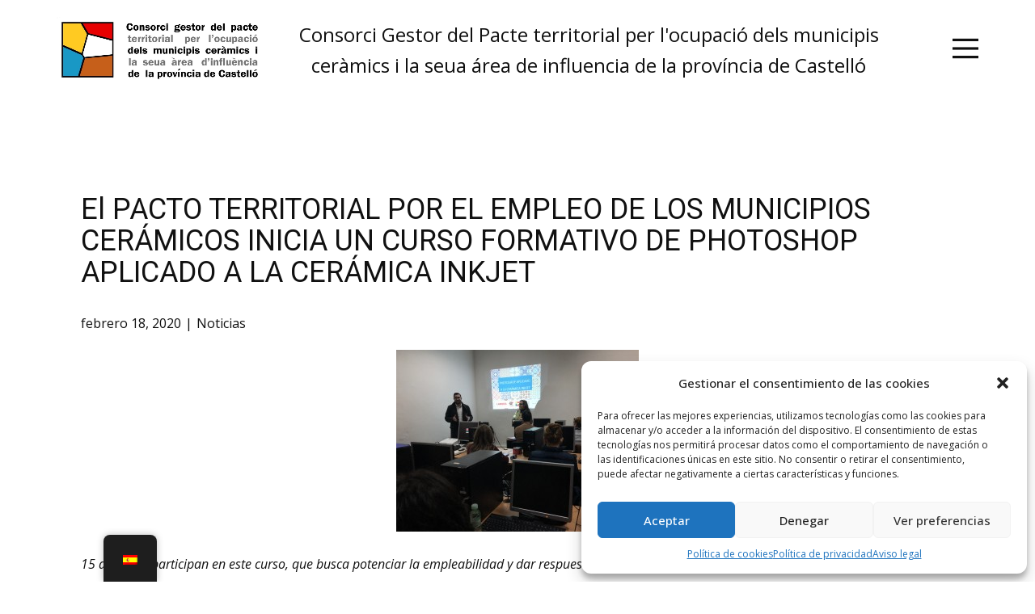

--- FILE ---
content_type: text/css
request_url: https://pacteceramic.es/wp-content/plugins/translatepress-multilingual/assets/css/trp-floater-language-switcher.css?ver=2.8.1
body_size: 1864
content:
.trp-language-switcher-container.trp-floater-ls-names.trp-bottom-right.trp-color-light {
    min-width: 200px;
}
.trp-language-switcher-container.trp-floater-ls-names.trp-bottom-right.trp-color-dark {
    min-width: 200px;
}
.trp-language-switcher-container.trp-floater-ls-names.trp-top-right.trp-color-light {
    min-width: 200px;
}
.trp-language-switcher-container.trp-floater-ls-names.trp-top-right.trp-color-dark {
    min-width: 200px;
}


.trp-language-switcher-container.trp-floater-ls-names.trp-bottom-left.trp-color-light {
    min-width: 200px;
}
.trp-language-switcher-container.trp-floater-ls-names.trp-bottom-left.trp-color-dark {
    min-width: 200px;
}
.trp-language-switcher-container.trp-floater-ls-names.trp-top-left.trp-color-light {
    min-width: 200px;
}
.trp-language-switcher-container.trp-floater-ls-names.trp-top-left.trp-color-dark {
    min-width: 200px;
}




#trp-floater-ls.trp-floater-ls-flags #trp-floater-ls-current-language .trp-floater-ls-disabled-language.trp-ls-disabled-language {
    margin-top: 12px;
}

#trp-floater-ls.trp-floater-ls-flags.trp-bottom-left.trp-color-light #trp-floater-ls-current-language .trp-floater-ls-disabled-language.trp-ls-disabled-language {
    margin-top: 15px;
}

#trp-floater-ls.trp-language-switcher-container.trp-floater-ls-flags.trp-top-left.trp-color-dark.trp-poweredby:hover {
    position: fixed;
    z-index: 9999999;
    top: 0px;
    bottom: auto;
    display: block;
    width: 192px;
    height: auto;
    border-radius: 0px 0px 8px 8px;
    box-shadow: 0px 0px 8px rgba(0, 0, 0, 0.25);
}

#trp-floater-ls.trp-language-switcher-container.trp-floater-ls-flags.trp-top-left.trp-color-light.trp-poweredby:hover {
    position: fixed;
    z-index: 9999999;
    top: 0px;
    bottom: auto;
    display: block;
    width: 192px;
    height: auto;
    border-radius: 0px 0px 8px 8px;
    box-shadow: 0px 0px 8px rgba(0, 0, 0, 0.25);
}


#trp-floater-ls.trp-language-switcher-container.trp-floater-ls-flags.trp-top-right.trp-color-dark.trp-poweredby:hover {
    position: fixed;
    z-index: 9999999;
    top: 0px;
    bottom: auto;
    display: block;
    width: 192px;
    height: auto;
    border-radius: 0px 0px 8px 8px;
    box-shadow: 0px 0px 8px rgba(0, 0, 0, 0.25);
}

#trp-floater-ls.trp-language-switcher-container.trp-floater-ls-flags.trp-top-right.trp-color-light.trp-poweredby:hover {
    position: fixed;
    z-index: 9999999;
    top: 0px;
    bottom: auto;
    display: block;
    width: 192px;
    height: auto;
    border-radius: 0px 0px 8px 8px;
    box-shadow: 0px 0px 8px rgba(0, 0, 0, 0.25);
}

#trp-floater-ls-current-language .trp-floater-ls-disabled-language.trp-ls-disabled-language {
    margin-top:6px;
}

#trp-floater-ls-language-list .trp-language-wrap.trp-floater-ls-disabled-language.trp-ls-disabled-language:hover {
    padding: 0px;
    width: auto;
}

#trp-floater-ls .trp-language-switcher-container.trp-floater-ls-codes.trp-top-left.trp-color-light.trp-poweredby.trp-with-flags.trp-floater-ls-disabled-language.trp-ls-disabled-language.trp-floater-ls-disabled-language.trp-ls-disabled-language {
    margin-bottom:10px;
    margin-top: 0px;
}


#trp-floater-ls {
    position: fixed;
    z-index: 9999999;
    bottom: 0;
    display: block;
    overflow: hidden;
    height: 58px;
    text-align: center;
    box-shadow: 0px 0px 8px rgba(0, 0, 0, 0.25);
}

.trp-floater-ls-disabled-language.trp-ls-disabled-language {
    width: auto;
}

/*removing left forcing will fix random hover move on all mobile devices*/
#trp-floater-ls:hover {
    position: fixed;
    z-index: 9999999;
    bottom: 0;
    display: block;
    height: auto;
    border-radius: 8px 8px 0px 0px;
    box-shadow: 0px 0px 8px rgba(0, 0, 0, 0.25);
}


#trp-floater-ls.trp-floater-ls-flags:hover {
    position: fixed;
    z-index: 9999999;
    /*bottom: 0;*/
    display: block;
    width: 66px;
    height: auto;
    box-shadow: 0px 0px 8px rgba(0, 0, 0, 0.25);
}

#trp-floater-ls.trp-floater-ls-flags.trp-poweredby:hover {
    position: fixed;
    z-index: 9999999;
    bottom: 0;
    display: block;
    width: 192px;
    height: auto;
    border-radius: 8px 8px 0px 0px;
    box-shadow: 0px 0px 8px rgba(0, 0, 0, 0.25);
}

#trp-floater-ls.trp-floater-ls-flags{
    position: fixed;
    z-index: 9999999;
    bottom: 0;
    display: block;
    overflow: hidden;
    width: 66px;
    height: 58px;
    text-align: center;
    box-shadow: 0 0 8px rgba(0, 0, 0, 0.25);
}

#trp-floater-ls.trp-color-dark{
    background: #1E1E1E;
    box-shadow: 0 0 8px rgba(0, 0, 0, 0.25);
    border-radius: 8px 8px 0 0;
}

#trp-floater-ls.trp-color-light{
    background: #FFFFFF;
    box-shadow: 0 0 8px rgba(0, 0, 0, 0.25);
    border-radius: 8px 8px 0 0;
}

.trp-language-switcher-container.trp-floater-ls-codes.trp-bottom-right.trp-color-light.trp-poweredby:hover {
    width: 192px;
}

.trp-language-switcher-container.trp-floater-ls-codes.trp-bottom-right.trp-color-dark.trp-poweredby:hover {
    width: 192px;
}

#trp-floater-ls.trp-color-dark-old{
    background: rgb(27,27,27);
    background: linear-gradient(0deg, rgba(27,27,27,1) 0%, rgba(84,84,84,1) 100%);
}

#trp-floater-ls.trp-color-light-old{
    background: rgb(214,214,214);
    background: linear-gradient(0deg, rgba(214,214,214,1) 0%, rgba(250,250,250,1) 100%);
}


#trp-floater-ls.trp-bottom-right{
    top:auto;
    bottom: 0;
    right:10%;
}

#trp-floater-ls.trp-bottom-left{
    top:auto;
    bottom: 0;
    left: 10%;
}

#trp-floater-ls.trp-top-right{
    bottom:auto;
    top: 0;
    right:10%;
    border-radius: 0 0 5px 5px;
}

#trp-floater-ls.trp-top-left{
    bottom:auto;
    top: 0;
    left: 10%;
    border-radius: 0 0 5px 5px;
}

body.admin-bar #trp-floater-ls.trp-top-right,
body.admin-bar #trp-floater-ls.trp-top-left{
    top: 32px;
}

@media screen and (max-width: 782px) {
    body.admin-bar #trp-floater-ls.trp-top-right,
    body.admin-bar #trp-floater-ls.trp-top-left {
        top: 46px;
    }
}

@media screen and (max-width: 1000px) {
    #trp-floater-ls-language-list{
        display: flex;
        flex-direction: column;
    }
    .trp-language-switcher-container.trp-floater-ls-names.trp-bottom-right.trp-color-light.trp-poweredby {
        right: 10%;
        min-width: 105px;
    }
    .trp-language-switcher-container.trp-floater-ls-names.trp-bottom-left.trp-color-light.trp-poweredby {
        left: 10%;
        min-width: 105px;
    }
    .trp-language-switcher-container.trp-floater-ls-names.trp-bottom-right.trp-color-dark.trp-poweredby {
        right: 10%;
        min-width: 105px;
    }
    .trp-language-switcher-container.trp-floater-ls-names.trp-bottom-left.trp-color-dark.trp-poweredby {
        left: 10%;
        min-width: 105px;
    }

    .trp-language-switcher-container.trp-floater-ls-codes.trp-bottom-right.trp-color-dark.trp-poweredby {
        right: 10%;
        min-width: 66px;
    }
    .trp-language-switcher-container.trp-floater-ls-codes.trp-bottom-left.trp-color-dark.trp-poweredby {
        left: 10%;
        min-width: 66px;
    }
    .trp-language-switcher-container.trp-floater-ls-codes.trp-bottom-right.trp-color-light.trp-poweredby {
        right: 10%;
        min-width: 66px;
    }
    .trp-language-switcher-container.trp-floater-ls-codes.trp-bottom-left.trp-color-light.trp-poweredby {
        left: 10%;
        min-width: 66px;
    }
    .trp-language-switcher-container.trp-floater-ls-flags.trp-bottom-right.trp-color-dark.trp-poweredby {
        right: 10%;
        min-width: 105px;
    }
    .trp-language-switcher-container.trp-floater-ls-flags.trp-bottom-left.trp-color-dark.trp-poweredby {
        left: 10%;
        min-width: 105px;
    }
    .trp-language-switcher-container.trp-floater-ls-flags.trp-bottom-right.trp-color-light.trp-poweredby {
        right: 10%;
        min-width: 105px;
    }
    .trp-language-switcher-container.trp-floater-ls-flags.trp-bottom-left.trp-color-light.trp-poweredby {
        left: 10%;
        min-width: 105px;
    }
    #trp-floater-ls.trp-floater-ls-flags #trp-floater-ls-current-language .trp-floater-ls-disabled-language.trp-ls-disabled-language {
        margin-top: 15px!important;
    }


    .trp-language-switcher-container.trp-floater-ls-names.trp-bottom-right.trp-color-light {
        right: 10%;
        min-width: 105px;
    }
    .trp-language-switcher-container.trp-floater-ls-names.trp-bottom-left.trp-color-light {
        left: 10%;
        min-width: 105px;
    }
    .trp-language-switcher-container.trp-floater-ls-names.trp-bottom-right.trp-color-dark {
        right: 10%;
        min-width: 105px;
    }
    .trp-language-switcher-container.trp-floater-ls-names.trp-bottom-left.trp-color-dark {
        left: 10%;
        min-width: 105px;
    }
    .trp-language-switcher-container.trp-floater-ls-codes.trp-bottom-right.trp-color-dark {
        right: 10%;
        min-width: 66px;
    }
    .trp-language-switcher-container.trp-floater-ls-codes.trp-bottom-left.trp-color-dark {
        left: 10%;
        min-width: 66px;
    }
    .trp-language-switcher-container.trp-floater-ls-codes.trp-bottom-right.trp-color-light {
        right: 10%;
        min-width: 66px;
    }
    .trp-language-switcher-container.trp-floater-ls-codes.trp-bottom-left.trp-color-light {
        left: 10%;
        min-width: 66px;
    }
    .trp-language-switcher-container.trp-floater-ls-flags.trp-bottom-right.trp-color-dark {
        right: 10%;
        min-width: 60px;
    }
    .trp-language-switcher-container.trp-floater-ls-flags.trp-bottom-left.trp-color-dark {
        left: 10%;
        min-width: 60px;
    }
    .trp-language-switcher-container.trp-floater-ls-flags.trp-bottom-right.trp-color-light {
        right: 10%;
        min-width: 60px;
    }
    .trp-language-switcher-container.trp-floater-ls-flags.trp-bottom-left.trp-color-light {
        left: 10%;
        min-width: 60px;
    }
}

@media screen and (max-width: 500px) {

    #trp-floater-ls-language-list{
        display: flex;
        flex-direction: column;
    }

    #trp-floater-ls:hover .trp-language-wrap a.trp-floater-ls-disabled-language {
        margin-top: 0;
    }

    .trp-floater-ls-disabled-language {
        margin-top: 0!important;
        padding-top:16px!important;
    }

    .trp-language-switcher-container.trp-floater-ls-names.trp-bottom-right.trp-color-light.trp-poweredby {
        right: 10%;
        min-width: 105px;
    }
    .trp-language-switcher-container.trp-floater-ls-names.trp-bottom-left.trp-color-light.trp-poweredby {
        left: 10%;
        min-width: 105px;
    }
    .trp-language-switcher-container.trp-floater-ls-names.trp-bottom-right.trp-color-dark.trp-poweredby {
        right: 10%;
        min-width: 105px;
    }
    .trp-language-switcher-container.trp-floater-ls-names.trp-bottom-left.trp-color-dark.trp-poweredby {
        left: 10%;
        min-width: 105px;
    }
    .trp-language-switcher-container.trp-floater-ls-codes.trp-bottom-right.trp-color-dark.trp-poweredby {
        right: 10%;
        min-width: 66px;
    }
    .trp-language-switcher-container.trp-floater-ls-codes.trp-bottom-left.trp-color-dark.trp-poweredby {
        left: 10%;
        min-width: 66px;
    }
    .trp-language-switcher-container.trp-floater-ls-codes.trp-bottom-right.trp-color-light.trp-poweredby {
        right: 10%;
        min-width: 66px;
    }
    .trp-language-switcher-container.trp-floater-ls-codes.trp-bottom-left.trp-color-light.trp-poweredby {
        left: 10%;
        min-width: 66px;
    }
    .trp-language-switcher-container.trp-floater-ls-flags.trp-bottom-right.trp-color-dark.trp-poweredby {
        right: 10%;
        min-width: 60px;
    }
    .trp-language-switcher-container.trp-floater-ls-flags.trp-bottom-left.trp-color-dark.trp-poweredby {
        left: 10%;
        min-width: 60px;
    }
    .trp-language-switcher-container.trp-floater-ls-flags.trp-bottom-right.trp-color-light.trp-poweredby {
        right: 10%;
        min-width: 60px;
    }
    .trp-language-switcher-container.trp-floater-ls-flags.trp-bottom-left.trp-color-light.trp-poweredby {
        left: 10%;
        min-width: 60px;
    }

    #trp-floater-ls.trp-floater-ls-flags #trp-floater-ls-current-language .trp-floater-ls-disabled-language.trp-ls-disabled-language {
         margin-top: 5px!important;
    }


    .trp-language-switcher-container.trp-floater-ls-names.trp-bottom-right.trp-color-light {
        right: 10%;
        min-width: 105px;
    }
    .trp-language-switcher-container.trp-floater-ls-names.trp-bottom-left.trp-color-light {
        left: 10%;
        min-width: 105px;
    }
    .trp-language-switcher-container.trp-floater-ls-names.trp-bottom-right.trp-color-dark {
        right: 10%;
        min-width: 105px;
    }
    .trp-language-switcher-container.trp-floater-ls-names.trp-bottom-left.trp-color-dark {
        left: 10%;
        min-width: 105px;
    }


    .trp-language-switcher-container.trp-floater-ls-codes.trp-bottom-right.trp-color-dark {
        right: 10%;
        min-width: 66px;
    }
    .trp-language-switcher-container.trp-floater-ls-codes.trp-bottom-left.trp-color-dark {
        left: 10%;
        min-width: 66px;
    }
    .trp-language-switcher-container.trp-floater-ls-codes.trp-bottom-right.trp-color-light {
        right: 10%;
        min-width: 66px;
    }
    .trp-language-switcher-container.trp-floater-ls-codes.trp-bottom-left.trp-color-light {
        left: 10%;
        min-width: 66px;
    }

    .trp-language-switcher-container.trp-floater-ls-flags.trp-bottom-right.trp-color-dark {
        right: 10%;
        min-width: 60px;
    }
    .trp-language-switcher-container.trp-floater-ls-flags.trp-bottom-left.trp-color-dark {
        left: 10%;
        min-width: 60px;
    }
    .trp-language-switcher-container.trp-floater-ls-flags.trp-bottom-right.trp-color-light {
        right: 10%;
        min-width: 60px;
    }
    .trp-language-switcher-container.trp-floater-ls-flags.trp-bottom-left.trp-color-light {
        left: 10%;
        min-width: 60px;
    }
}

#trp-floater-ls.trp-floater-ls-codes  #trp-floater-ls-current-language a,
#trp-floater-ls.trp-floater-ls-codes #trp-floater-ls-language-list {
    text-align: center;
    margin-top: 6px;
}

#trp-floater-ls.trp-floater-ls-flags #trp-floater-ls-current-language a img,
#trp-floater-ls.trp-floater-ls-flags #trp-floater-ls-language-list a img {
    text-align: center;
    display: block;
    margin: 0 auto;
}

#trp-floater-ls-language-list {
    display: none;
}

.trp-poweredby #trp-floater-ls-language-list .trp-language-wrap{
    padding: 10px;
    width: auto;
}

#trp-floater-ls .trp-language-wrap.trp-language-wrap-top{
    padding:10px;
}

#trp-floater-ls .trp-language-wrap.trp-language-wrap-bottom{
    padding:11px;
}

#trp-floater-ls.only-flags div.trp-language-wrap{
    padding:11px 0;
}

#trp-floater-ls.trp-top-right.trp-poweredby.trp-color-dark #trp-floater-ls-language-list #trp-floater-poweredby,
#trp-floater-ls.trp-top-left.trp-poweredby.trp-color-dark #trp-floater-ls-language-list #trp-floater-poweredby{
    border-top: none;
    border-bottom: 1px solid #747474;
}
#trp-floater-ls.trp-top-right.trp-poweredby.trp-color-light #trp-floater-ls-language-list #trp-floater-poweredby,
#trp-floater-ls.trp-top-left.trp-poweredby.trp-color-light #trp-floater-ls-language-list #trp-floater-poweredby{
    border-top: none;
    border-bottom: 1px solid #aaaaaa;
}

.trp-color-dark.trp-poweredby #trp-floater-ls-language-list #trp-floater-poweredby{
    border-top: 1px solid #747474;
    color: #b3b3b3;
}
.trp-color-light.trp-poweredby #trp-floater-ls-language-list #trp-floater-poweredby{
    border-top: 1px solid #aaaaaa;
    color: #808080;
}

.trp-poweredby #trp-floater-ls-language-list #trp-floater-poweredby{
    padding: 5px 12px 5px 12px;
    text-align: center;
    font-size: 12px;
}

.trp-poweredby #trp-floater-ls-language-list #trp-floater-poweredby a{
    display: inline;
    padding: 0px 3px;
    border-radius: 30px;
    line-height: 11px;
    text-decoration: underline;
}


.trp-color-light.trp-poweredby #trp-floater-ls-language-list #trp-floater-poweredby a{
    color: #3858E9;
    text-decoration: none;
}
.trp-color-dark.trp-poweredby #trp-floater-ls-language-list #trp-floater-poweredby a{
    color: #b3b3b3;
}
.trp-color-dark.trp-poweredby #trp-floater-ls-language-list #trp-floater-poweredby a:hover{
    color: #ffffff;
    opacity: 1;
}
.trp-color-light.trp-poweredby #trp-floater-ls-language-list #trp-floater-poweredby a:hover{
    color: #3858E9;
    text-decoration: underline;
}


#trp-floater-ls:focus #trp-floater-ls-current-language,
#trp-floater-ls:hover #trp-floater-ls-current-language {
    display: none;
}

#trp-floater-ls:focus #trp-floater-ls-language-list,
#trp-floater-ls:hover #trp-floater-ls-language-list {
    display: block;
}

#trp-floater-ls-current-language a {
    display: block;
    padding: 10px 12px 10px 12px;
    font-size: 90%;
}

.trp-language-wrap a{
    display: block;
    padding: 10px 12px 10px 12px;
    font-size: 90%;
}

#trp-floater-ls-current-language .trp-floater-ls-disabled-language.trp-ls-disabled-language{
    display: block;
    padding: 10px 24px 10px 24px;
    font-size: 90%;
}

#trp-floater-ls-current-language,
#trp-floater-ls-language-list {
    text-align: left;
}

#trp-floater-ls-current-language.trp-with-flags,
#trp-floater-ls-language-list.trp-with-flags {
    text-align: left;
}

#trp-floater-ls-current-language {
    display: block;
    width: 100%;
    height: 100%;
}

.trp-language-switcher-container.trp-floater-ls-flags.trp-bottom-right.trp-color-dark.trp-poweredby #trp-floater-ls-current-language,
.trp-language-switcher-container.trp-floater-ls-flags.trp-bottom-right.trp-color-dark #trp-floater-ls-current-language,
.trp-language-switcher-container.trp-floater-ls-flags.trp-bottom-right.trp-color-light.trp-poweredby #trp-floater-ls-current-language,
.trp-language-switcher-container.trp-floater-ls-flags.trp-bottom-right.trp-color-light #trp-floater-ls-current-language,
.trp-language-switcher-container.trp-floater-ls-flags.trp-bottom-left.trp-color-dark.trp-poweredby #trp-floater-ls-current-language,
.trp-language-switcher-container.trp-floater-ls-flags.trp-bottom-left.trp-color-dark #trp-floater-ls-current-language,
.trp-language-switcher-container.trp-floater-ls-flags.trp-bottom-left.trp-color-light.trp-poweredby #trp-floater-ls-current-language,
.trp-language-switcher-container.trp-floater-ls-flags.trp-top-right.trp-color-dark.trp-poweredby #trp-floater-ls-current-language,
.trp-language-switcher-container.trp-floater-ls-flags.trp-top-right.trp-color-dark #trp-floater-ls-current-language,
.trp-language-switcher-container.trp-floater-ls-flags.trp-top-right.trp-color-light.trp-poweredby #trp-floater-ls-current-language,
.trp-language-switcher-container.trp-floater-ls-flags.trp-top-right.trp-color-light #trp-floater-ls-current-language,
.trp-language-switcher-container.trp-floater-ls-flags.trp-top-left.trp-color-dark.trp-poweredby #trp-floater-ls-current-language,
.trp-language-switcher-container.trp-floater-ls-flags.trp-top-left.trp-color-dark #trp-floater-ls-current-language,
.trp-language-switcher-container.trp-floater-ls-flags.trp-top-left.trp-color-light.trp-poweredby #trp-floater-ls-current-language,
.trp-language-switcher-container.trp-floater-ls-flags.trp-top-left.trp-color-light #trp-floater-ls-current-language {
    display: block;
    width: 100%;
    height: 100%;
    padding-top: 3px;
}

.trp-language-switcher-container.trp-floater-ls-flags.trp-top-right .trp-language-wrap,
.trp-language-switcher-container.trp-floater-ls-flags.trp-top-left .trp-language-wrap {
    padding: 9px!important;
}
.trp-language-switcher-container.trp-floater-ls-codes.trp-top-right .trp-language-wrap,
.trp-language-switcher-container.trp-floater-ls-codes.trp-top-left .trp-language-wrap {
    padding: 0 9px 9px 9px!important;
}
.trp-language-switcher-container.trp-floater-ls-codes.trp-bottom-right .trp-language-wrap,
.trp-language-switcher-container.trp-floater-ls-codes.trp-bottom-left .trp-language-wrap {
   padding: 9px 9px 6px 9px!important
}

.trp-language-switcher-container.trp-floater-ls-names.trp-top-right .trp-language-wrap,
.trp-language-switcher-container.trp-floater-ls-names.trp-top-left .trp-language-wrap {
    padding: 0 12px 12px 12px!important;
}
.trp-language-switcher-container.trp-floater-ls-names.trp-bottom-right .trp-language-wrap,
.trp-language-switcher-container.trp-floater-ls-names.trp-bottom-left .trp-language-wrap {
   padding: 12px 12px 6px 12px!important
}

#trp-floater-ls div:not(#trp-floater-poweredby) > a {
    display: flex!important;
    flex-direction: row;
    flex-wrap: wrap;
    align-items: center;
}

.trp-color-dark #trp-floater-ls-current-language a,
.trp-color-dark #trp-floater-ls-language-list a {
    color: #BDBDBD;
}
.trp-color-light #trp-floater-ls-current-language a,
.trp-color-light #trp-floater-ls-language-list a {
    color: #404040;
}

.trp-color-dark #trp-floater-ls-current-language a,
.trp-color-dark #trp-floater-ls-language-list a,
.trp-color-light #trp-floater-ls-current-language a,
.trp-color-light #trp-floater-ls-language-list a,
.trp-with-flags.trp-color-dark #trp-floater-ls-current-language a,
.trp-color-dark #trp-floater-ls-language-list a,
.trp-with-flags.trp-color-light #trp-floater-ls-current-language a,
.trp-color-light #trp-floater-ls-language-list a,
.trp-color-light #trp-floater-ls-current-language a,
.trp-color-dark #trp-floater-ls-language-list a {
    display: block;
    width: auto;
    overflow: hidden;
    text-overflow: ellipsis;
    white-space: nowrap;
}

.trp-color-light #trp-floater-ls-language-list .trp-language-wrap a:hover {
    color: #1E1E1E;
    background: #F0F0F0;
    border-radius: 2px;
}

.trp-color-dark #trp-floater-ls-language-list .trp-language-wrap a:hover {
    color: #FFFFFF;
    background: #4F4F4F;
    border-radius: 2px;
}

.trp-floater-ls-disabled-language {
    margin-top:6px;
}

#trp-floater-ls .trp-floater-ls-disabled-language {
    pointer-events: none;
    cursor: default;
}

#trp-floater-ls .trp-with-flags .trp-flag-image {
    margin-right: 5px;
    vertical-align: middle;
    height: auto;
    max-width: 100%;
    display: inline;
    padding: 0;
}

.trp-flag-image:dir(rtl) {
    margin-left: 5px;
}

#trp-floater-ls a {
    text-decoration: none;
}

#trp-floater-ls-language-list {
    max-height: 300px;
    overflow-y: auto;
}

.only-flags #trp-floater-ls-language-list {
    overflow-y: overlay;
}
